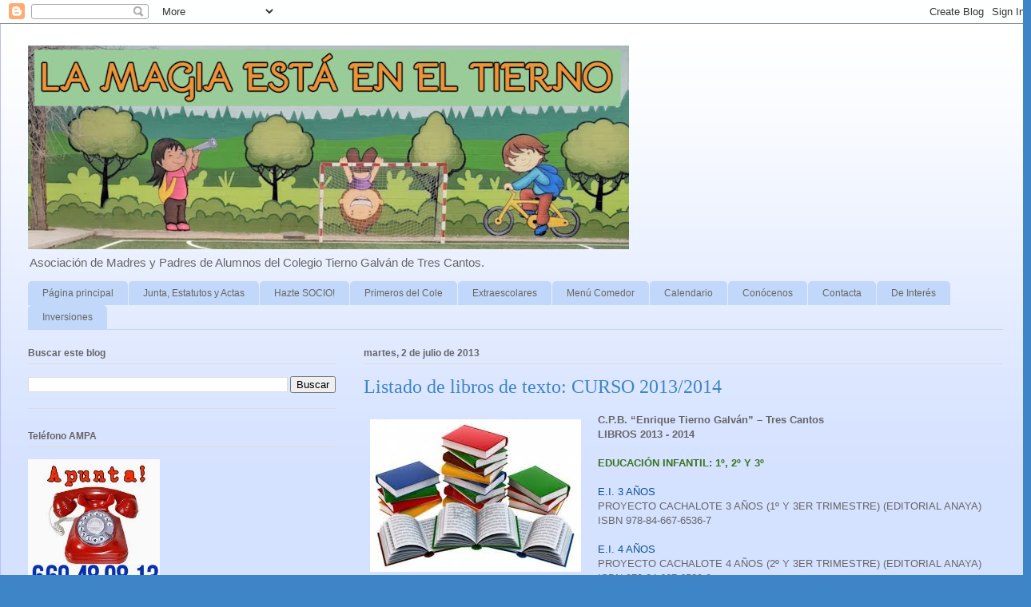

--- FILE ---
content_type: text/html; charset=UTF-8
request_url: http://www.ampatiernogalvan.org/b/stats?style=BLACK_TRANSPARENT&timeRange=ALL_TIME&token=APq4FmAF4Uom5n-q87Z0KXTbGDT9egcwsO5TgEhmgFY0qMNfYPs80cPImlODtGrIWGLtwI1yqjfQJ-tabFsMMMXb9rvjCCOL3Q
body_size: 267
content:
{"total":417982,"sparklineOptions":{"backgroundColor":{"fillOpacity":0.1,"fill":"#000000"},"series":[{"areaOpacity":0.3,"color":"#202020"}]},"sparklineData":[[0,71],[1,100],[2,38],[3,27],[4,13],[5,19],[6,64],[7,62],[8,34],[9,71],[10,57],[11,13],[12,71],[13,36],[14,27],[15,21],[16,20],[17,25],[18,24],[19,23],[20,27],[21,19],[22,16],[23,22],[24,32],[25,35],[26,38],[27,36],[28,51],[29,28]],"nextTickMs":514285}